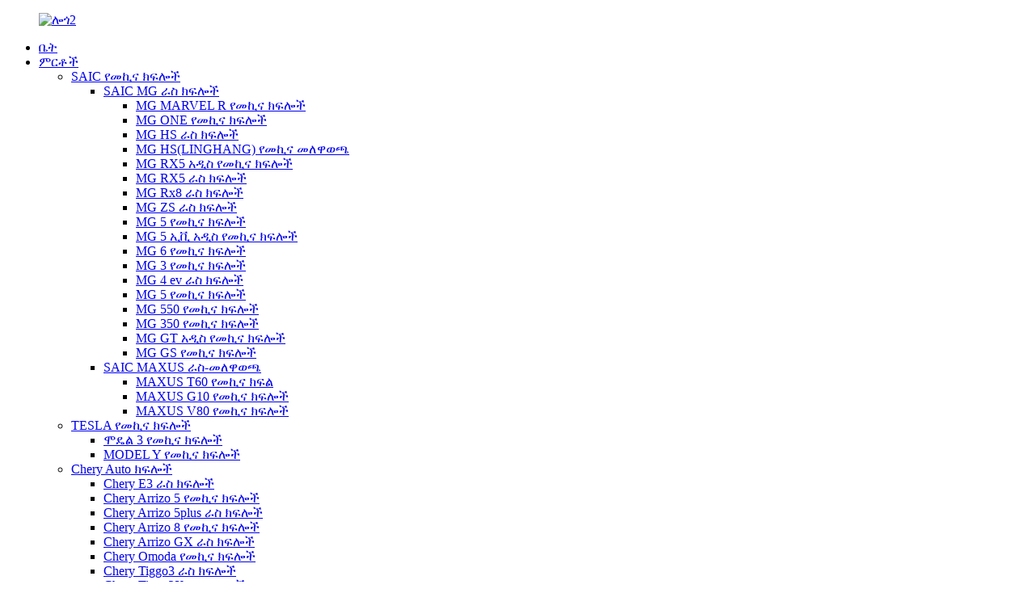

--- FILE ---
content_type: text/html
request_url: http://am.saicmgautoparts.com/news/2021-spring-festival-annual-meeting/
body_size: 16081
content:
<!DOCTYPE html> <html dir="ltr" lang="am"> <head> <meta charset="UTF-8"/> <script type="text/javascript" src="//cdn.globalso.com/cookie_consent_banner.js"></script> <meta http-equiv="Content-Type" content="text/html; charset=UTF-8" />  <!-- Global site tag (gtag.js) - Google Analytics --> <script async src="https://www.googletagmanager.com/gtag/js?id=UA-226345971-47"></script> <script>
  window.dataLayer = window.dataLayer || [];
  function gtag(){dataLayer.push(arguments);}
  gtag('js', new Date());

  gtag('config', 'UA-226345971-47');
</script>  <title>ዜና - የ2021 የስፕሪንግ ፌስቲቫል አመታዊ ስብሰባ</title> <meta property="fb:app_id" content="966242223397117" /> <meta name="viewport" content="width=device-width,initial-scale=1,minimum-scale=1,maximum-scale=1,user-scalable=no"> <link rel="apple-touch-icon-precomposed" href=""> <meta name="format-detection" content="telephone=no"> <meta name="apple-mobile-web-app-capable" content="yes"> <meta name="apple-mobile-web-app-status-bar-style" content="black"> <meta property="og:url" content="https://www.saicmgautoparts.com/news/2021-spring-festival-annual-meeting/"/> <meta property="og:title" content="News - 2021 Spring Festival Annual Meeting" /> <meta property="og:description" content=" 		-Turn things around, merge and change 	 				 				 				 Leader&#8217;s message: The beginning of the New Year is another good start. Zhuo Meng Company &amp; Rongming Company jointly organized the 2021 Spring Festival Annual Meeting with the theme of &#8220;turning things around and integrating ..."/> <meta property="og:type" content="product"/> <meta property="og:site_name" content="https://www.saicmgautoparts.com/"/> <link href="//cdn.globalso.com/saicmgautoparts/style/global/style.css" rel="stylesheet" onload="this.onload=null;this.rel='stylesheet'"> <link href="//cdn.globalso.com/saicmgautoparts/style/public/public.css" rel="stylesheet" onload="this.onload=null;this.rel='stylesheet'"> <script src="https://cdn.globalso.com/lite-yt-embed.js"></script> <link href="https://cdn.globalso.com/lite-yt-embed.css" rel="stylesheet" onload="this.onload=null;this.rel='stylesheet'"> <link rel="shortcut icon" href="https://cdn.globalso.com/saicmgautoparts/logo2.ico" /> <meta name="author" content="gd-admin"/> <meta name="description" itemprop="description" content="- ነገሮችን አዙር፣ አዋህድ እና የመሪውን መልእክት ቀይር፡ የአዲስ ዓመት መጀመሪያ ሌላው ጥሩ ጅምር ነው። Zhuo Meng ኩባንያ &" />   <link href="//cdn.globalso.com/hide_search.css" rel="stylesheet"/><link href="//www.saicmgautoparts.com/style/am.html.css" rel="stylesheet"/><link rel="alternate" hreflang="am" href="http://am.saicmgautoparts.com/" /><link rel="canonical" hreflang="am" href="http://am.saicmgautoparts.com/" /></head> <body>   <div class="container">     <!-- web_head start -->     <header class="web_head index_web_head">       <div class="head_layer">         <div class="layout">          <figure class="logo"> <a href="/">			<img src="https://cdn.globalso.com/saicmgautoparts/logo21.png" alt="ሎጎ2"> 				</a></figure>           <nav class="nav_wrap">             <ul class="head_nav">              <li><a href="/">ቤት</a></li> <li><a href="/products/">ምርቶች</a> <ul class="sub-menu"> 	<li><a href="/saic-auto-parts/">SAIC የመኪና ክፍሎች</a> 	<ul class="sub-menu"> 		<li><a href="/saic-mg-auto-parts/">SAIC MG ራስ ክፍሎች</a> 		<ul class="sub-menu"> 			<li><a href="/mg-marvel-r-auto-parts/">MG MARVEL R የመኪና ክፍሎች</a></li> 			<li><a href="/mg-one-auto-parts/">MG ONE የመኪና ክፍሎች</a></li> 			<li><a href="/mg-hs-auto-parts/">MG HS ራስ ክፍሎች</a></li> 			<li><a href="/mg-hslinghang-auto-parts/">MG HS(LINGHANG) የመኪና መለዋወጫ</a></li> 			<li><a href="/rx5-new-auto-parts/">MG RX5 አዲስ የመኪና ክፍሎች</a></li> 			<li><a href="/mg-rx5-auto-parts/">MG RX5 ራስ ክፍሎች</a></li> 			<li><a href="/mg-rx8-auto-parts-saic-mg-auto-parts/">MG Rx8 ራስ ክፍሎች</a></li> 			<li><a href="/mg-zs-auto-parts/">MG ZS ራስ ክፍሎች</a></li> 			<li><a href="/mg-5auto-parts/">MG 5 የመኪና ክፍሎች</a></li> 			<li><a href="/mg-5-ev-new-auto-parts/">MG 5 ኢቪ አዲስ የመኪና ክፍሎች</a></li> 			<li><a href="/mg-6-auto-parts/">MG 6 የመኪና ክፍሎች</a></li> 			<li><a href="/mg-3-auto-parts/">MG 3 የመኪና ክፍሎች</a></li> 			<li><a href="/saic-mg-4-ev-auto-parts/">MG 4 ev ራስ ክፍሎች</a></li> 			<li><a href="/mg-5auto-parts/">MG 5 የመኪና ክፍሎች</a></li> 			<li><a href="/mg-550-auto-parts/">MG 550 የመኪና ክፍሎች</a></li> 			<li><a href="/mg-350-auto-parts/">MG 350 የመኪና ክፍሎች</a></li> 			<li><a href="/mg-gt-new-auto-parts/">MG GT አዲስ የመኪና ክፍሎች</a></li> 			<li><a href="/mg-gs-auto-parts/">MG GS የመኪና ክፍሎች</a></li> 		</ul> </li> 		<li><a href="/saic-maxus-auto-parts/">SAIC MAXUS ራስ-መለዋወጫ</a> 		<ul class="sub-menu"> 			<li><a href="/maxus-t60-auto-part/">MAXUS T60 የመኪና ክፍል</a></li> 			<li><a href="/maxus-g10-auto-parts/">MAXUS G10 የመኪና ክፍሎች</a></li> 			<li><a href="/maxus-v80-auto-parts/">MAXUS V80 የመኪና ክፍሎች</a></li> 		</ul> </li> 	</ul> </li> 	<li><a href="/saic-tesla-auto-parts/">TESLA የመኪና ክፍሎች</a> 	<ul class="sub-menu"> 		<li><a href="/saic-tesla-auto-parts-model-3/">ሞዴል 3 የመኪና ክፍሎች</a></li> 		<li><a href="/saic-tesla-auto-parts-model-y/">MODEL Y የመኪና ክፍሎች</a></li> 	</ul> </li> 	<li><a href="/chery-auto-parts/">Chery Auto ክፍሎች</a> 	<ul class="sub-menu"> 		<li><a href="/chery-e3-auto-parts/">Chery E3 ራስ ክፍሎች</a></li> 		<li><a href="/chery-arrizo-5-auto-parts/">Chery Arrizo 5 የመኪና ክፍሎች</a></li> 		<li><a href="/chery-arrizo-5plus-auto-parts/">Chery Arrizo 5plus ራስ ክፍሎች</a></li> 		<li><a href="/chery-arrizo-8-auto-parts/">Chery Arrizo 8 የመኪና ክፍሎች</a></li> 		<li><a href="/chery-arrizo-gx-auto-parts/">Chery Arrizo GX ራስ ክፍሎች</a></li> 		<li><a href="/chery-omoda-auto-parts/">Chery Omoda የመኪና ክፍሎች</a></li> 		<li><a href="/chery-tiggo3-auto-parts/">Chery Tiggo3 ራስ ክፍሎች</a></li> 		<li><a href="/chery-tiggo3x-auto-parts/">Chery Tiggo3X ራስ ክፍሎች</a></li> 		<li><a href="/chery-tiggo3plus-auto-parts/">Chery Tiggo3plus ራስ ክፍሎች</a></li> 		<li><a href="/chery-tiggo5-auto-parts/">Chery Tiggo5 ራስ ክፍሎች</a></li> 		<li><a href="/chery-tiggo5x-auto-parts/">Chery Tiggo5X ራስ ክፍሎች</a></li> 		<li><a href="/chery-tiggo7-auto-parts/">Chery Tiggo7 ራስ ክፍሎች</a></li> 		<li><a href="/chery-tiggo7pro-auto-parts/">Chery Tiggo7pro ራስ ክፍሎች</a></li> 		<li><a href="/chery-tiggo7plus-auto-parts/">Chery Tiggo7plus ራስ ክፍሎች</a></li> 		<li><a href="/chery-tiggo8-auto-parts-chery-auto-parts/">Chery Tiggo8 ራስ ክፍሎች</a></li> 		<li><a href="/chery-tiggo8pro-auto-parts/">Chery Tiggo8pro ራስ ክፍሎች</a></li> 		<li><a href="/chery-tiggo8plus-auto-parts/">Chery Tiggo8plus ራስ ክፍሎች</a></li> 		<li><a href="/chery-arrizo-ex-auto-parts/">Chery Arrizo EX ራስ ክፍሎች</a></li> 	</ul> </li> 	<li><a href="/jetour-auto-parts-products/">Jetour የመኪና ክፍሎች</a> 	<ul class="sub-menu"> 		<li><a href="/jetour-x70-auto-parts/">Jetour X70 ራስ ክፍሎች</a></li> 		<li><a href="/jetour-x90plus-auto-parts/">Jetour X90plus ራስ ክፍሎች</a></li> 		<li><a href="/jetour-x90-auto-parts/">Jetour X90 ራስ ክፍሎች</a></li> 		<li><a href="/jetour-x95-auto-parts/">Jetour X95 ራስ ክፍሎች</a></li> 		<li><a href="/jetour-dasheng-auto-parts/">Jetour Dasheng Auto ክፍሎች</a></li> 		<li><a href="/jetour-traveler-auto-parts/">Jetour ተጓዥ የመኪና ክፍሎች</a></li> 	</ul> </li> </ul> </li> <li><a href="/news/">ዜና</a></li> <li><a href="/faqs/">የሚጠየቁ ጥያቄዎች</a></li> <li><a href="/about-us/">ስለ እኛ</a> <ul class="sub-menu"> 	<li><a href="/factory-tour/">የፋብሪካ ጉብኝት</a></li> 	<li><a href="/certificate/">የምስክር ወረቀት</a></li> </ul> </li> <li><a href="/contact-us/">ያግኙን</a></li>             </ul>           </nav>            <div class="head_right">             <div class="head-search">               <form action="/search.php" method="get">                 <input class="search-ipt" name="s" placeholder="" /> 				<input type="hidden" name="cat" value="490"/>                 <button class="search-btn" type="submit"></button>                 <span id="btn-search"></span>               </form>             </div>             <span id="btn-search" class="btn--search"></span>              <div class="change-language ensemble">   <div class="change-language-info">     <div class="change-language-title medium-title">        <div class="language-flag language-flag-en"><a href="https://www.saicmgautoparts.com/"><b class="country-flag"></b><span>English</span> </a></div>        <b class="language-icon"></b>      </div> 	<div class="change-language-cont sub-content">         <div class="empty"></div>     </div>   </div> </div> <!--theme260-->            </div>         </div>       </div>     </header>     <!--// web_head end --> <section class="sys_sub_head">       <!-- swiper -->       <div class="head_bn_slider">         <ul class="head_bn_items swiper-wrapper">           <li class="head_bn_item swiper-slide"><img src="//cdn.globalso.com/saicmgautoparts/style/global/img/demo/head_banner_01.jpg" alt="የጭንቅላት_ባነር"></li>           <li class="head_bn_item swiper-slide"><img src="//cdn.globalso.com/saicmgautoparts/style/global/img/demo/head_banner_01.jpg" alt="የጭንቅላት_ባነር"></li>         </ul>       </div>       <div class="swiper-control">           <div class="swiper-pagination"></div>       </div>     </section> <div class="path_bar">   <div class="layout">     <ul>      <li> <a itemprop="breadcrumb" href="/">ቤት</a></li><li> <a itemprop="breadcrumb" href="/news/">ዜና</a> </li><li> <a href="#">የ2021 የስፕሪንግ ፌስቲቫል አመታዊ ስብሰባ</a></li>     </ul>   </div> </div>    <section class="web_main page_main">   <div class="layout">      <section class="main">     <div class="new_title">     <h1>የ2021 የስፕሪንግ ፌስቲቫል አመታዊ ስብሰባ</h1>      </div>       <article class="entry blog-article">                 <div class="fl-builder-content fl-builder-content-1300 fl-builder-content-primary fl-builder-global-templates-locked" data-post-id="1300"><div class="fl-row fl-row-full-width fl-row-bg-none fl-node-61c06c506a537" data-node="61c06c506a537"> 	<div class="fl-row-content-wrap"> 				<div class="fl-row-content fl-row-full-width fl-node-content"> 		 <div class="fl-col-group fl-node-61c06c506b425" data-node="61c06c506b425"> 			<div class="fl-col fl-node-61c06c506b56f" data-node="61c06c506b56f" style="width: 100%;"> 	<div class="fl-col-content fl-node-content"> 	<div class="fl-module fl-module-heading fl-node-61c06c6d2aa06" data-node="61c06c6d2aa06" data-animation-delay="0.0"> 	<div class="fl-module-content fl-node-content"> 		<h3 class="fl-heading"> 		<span class="fl-heading-text">- ነገሮችን ይቀይሩ, ይዋሃዱ እና ይቀይሩ</span> 	</h3>	</div> </div>	</div> </div>	</div>  <div class="fl-col-group fl-node-61c06c8cb758c" data-node="61c06c8cb758c"> 			<div class="fl-col fl-node-61c06d054b8b6 fl-col-small" data-node="61c06d054b8b6" style="width: 20.79%;"> 	<div class="fl-col-content fl-node-content"> 	<div class="fl-module fl-module-photo fl-node-61c06c8cb7490" data-node="61c06c8cb7490" data-animation-delay="0.0"> 	<div class="fl-module-content fl-node-content"> 		<div class="fl-photo fl-photo-align-center" itemscope itemtype="http://schema.org/ImageObject"> 	<div class="fl-photo-content fl-photo-img-jpg"> 				<a href="//www.saicmgautoparts.com/uploads/new11.jpg" target="_self" itemprop="url"> 				<img class="fl-photo-img wp-image-1348 size-thumbnail" src="//www.saicmgautoparts.com/uploads/new11-300x200.jpg" alt="አዲስ1" itemprop="image"  /> 				</a> 		     			</div> 	</div>	</div> </div>	</div> </div>			<div class="fl-col fl-node-61c06ce591011" data-node="61c06ce591011" style="width: 79.21%;"> 	<div class="fl-col-content fl-node-content"> 	<div class="fl-module fl-module-rich-text fl-node-61c06cd3bd9e6" data-node="61c06cd3bd9e6" data-animation-delay="0.0"> 	<div class="fl-module-content fl-node-content"> 		<div class="fl-rich-text"> 	<p><span style="font-size: medium; color: #000000;">የመሪው መልእክት፡ የአዲሱ ዓመት መጀመሪያ ሌላው መልካም ጅምር ነው። ዡኦ ሜንግ ኩባንያ እና ሮንግሚንግ ኩባንያ የ2021 የፀደይ ፌስቲቫል አመታዊ ስብሰባን በጋራ ያዘጋጁት “ነገሮችን መለወጥ እና ለውጥ ማምጣት” በሚል መሪ ሃሳብ ሲሆን በ2020 የዕድገት ዓመታት የዙኦ ሜንግ ኩባንያ እና ሮንግሚንግ ኩባንያ ልምድ ላይ እንዲሳተፉ ከሻንጋይ የመጡ እንግዶችን እና ጓደኞችን እና ዘመዶችን ጋብዘዋል።</span></p> <p><span style="font-size: medium; color: #000000;">አሁንም ቢሆን "ትብብር፣ ታማኝነት፣ አገልግሎት፣ ግልጽነት እና የቡድን ስራ" የሚለውን የድርጅት ፍልስፍና እንከተላለን። ዋናውን አላማችንን አንረሳውም, የአሁኑን እንገመግማለን, የወደፊቱን እቅድ አውጥተን በጥሩ ሁኔታ እንለማመዳለን.</span></p> </div>	</div> </div>	</div> </div>	</div>  <div class="fl-col-group fl-node-61c06cd3bdaeb" data-node="61c06cd3bdaeb"> 			<div class="fl-col fl-node-61c06d15439d3 fl-col-has-cols" data-node="61c06d15439d3" style="width: 58.79%;"> 	<div class="fl-col-content fl-node-content"> 	 <div class="fl-col-group fl-node-61c06d6dbc2de fl-col-group-nested" data-node="61c06d6dbc2de"> 			<div class="fl-col fl-node-61c06d6dbc4db fl-col-small" data-node="61c06d6dbc4db" style="width: 50%;"> 	<div class="fl-col-content fl-node-content"> 	<div class="fl-module fl-module-photo fl-node-61c06d1319917" data-node="61c06d1319917" data-animation-delay="0.0"> 	<div class="fl-module-content fl-node-content"> 		<div class="fl-photo fl-photo-align-center" itemscope itemtype="http://schema.org/ImageObject"> 	<div class="fl-photo-content fl-photo-img-jpg"> 				<img class="fl-photo-img wp-image-1302" src="//www.saicmgautoparts.com/uploads/new1-2.jpg" alt="አዲስ1-2" itemprop="image"  /> 		     			</div> 	</div>	</div> </div>	</div> </div>			<div class="fl-col fl-node-61c06d6dbc51e fl-col-small" data-node="61c06d6dbc51e" style="width: 50%;"> 	<div class="fl-col-content fl-node-content"> 	<div class="fl-module fl-module-photo fl-node-61c06ca54f3fd" data-node="61c06ca54f3fd" data-animation-delay="0.0"> 	<div class="fl-module-content fl-node-content"> 		<div class="fl-photo fl-photo-align-center" itemscope itemtype="http://schema.org/ImageObject"> 	<div class="fl-photo-content fl-photo-img-jpg"> 				<img class="fl-photo-img wp-image-1314" src="//www.saicmgautoparts.com/uploads/new1.jpg" alt="አዲስ1" itemprop="image"  /> 		     			</div> 	</div>	</div> </div>	</div> </div>	</div> 	</div> </div>			<div class="fl-col fl-node-61c06d39e227f fl-col-small fl-col-has-cols" data-node="61c06d39e227f" style="width: 41.21%;"> 	<div class="fl-col-content fl-node-content"> 	 <div class="fl-col-group fl-node-61c06d49173c4 fl-col-group-nested" data-node="61c06d49173c4"> 			<div class="fl-col fl-node-61c06d49175d3" data-node="61c06d49175d3" style="width: 100%;"> 	<div class="fl-col-content fl-node-content"> 	<div class="fl-module fl-module-photo fl-node-61c06d34f185e" data-node="61c06d34f185e" data-animation-delay="0.0"> 	<div class="fl-module-content fl-node-content"> 		<div class="fl-photo fl-photo-align-center" itemscope itemtype="http://schema.org/ImageObject"> 	<div class="fl-photo-content fl-photo-img-jpg"> 				<img class="fl-photo-img wp-image-1351 size-full" src="//www.saicmgautoparts.com/uploads/new1-31.jpg" alt="አዲስ1-3" itemprop="image"  /> 		     			</div> 	</div>	</div> </div>	</div> </div>	</div> 	</div> </div>	</div>  <div class="fl-col-group fl-node-61c06d8d77a75" data-node="61c06d8d77a75"> 			<div class="fl-col fl-node-61c06db37c886 fl-col-small" data-node="61c06db37c886" style="width: 24.07%;"> 	<div class="fl-col-content fl-node-content"> 	<div class="fl-module fl-module-photo fl-node-61c06d370aaa7" data-node="61c06d370aaa7" data-animation-delay="0.0"> 	<div class="fl-module-content fl-node-content"> 		<div class="fl-photo fl-photo-align-center" itemscope itemtype="http://schema.org/ImageObject"> 	<div class="fl-photo-content fl-photo-img-jpg"> 				<a href="//www.saicmgautoparts.com/uploads/new1-21.jpg" target="_self" itemprop="url"> 				<img class="fl-photo-img wp-image-1350 size-full" src="//www.saicmgautoparts.com/uploads/new1-21.jpg" alt="አዲስ1-2" itemprop="image"  /> 				</a> 		     			</div> 	</div>	</div> </div>	</div> </div>			<div class="fl-col fl-node-61c06d8d77c67" data-node="61c06d8d77c67" style="width: 75.93%;"> 	<div class="fl-col-content fl-node-content"> 	<div class="fl-module fl-module-rich-text fl-node-61c06d8a52c40" data-node="61c06d8a52c40" data-animation-delay="0.0"> 	<div class="fl-module-content fl-node-content"> 		<div class="fl-rich-text"> 	<p><span style="font-size: medium; color: #000000;">የላቀ ሰራተኛ አሸናፊ</span></p> <p><span style="font-size: medium; color: #000000;">በዙኦሜንግ ትልቅ ቤተሰብ ውስጥ፣ ከራስ ወዳድነት ነፃ የሆኑ የተግባር ባልደረቦች፣ በጸጥታ የሚሰሩ የማሸጊያ ባለሙያዎች፣ የፈጠራ የሽያጭ ችሎታዎች እና ህሊናዊ እርቅ ፈር ቀዳጆች አሉ። ንግግራቸው የላቸውም፣ ምንም ትልቅ ስኬት የላቸውም፣ ግን ተግባራቸውን ተጠቅመው የባለቤትነት መንፈስ ምን እንደሆነ ይነግሩናል፤ እንደ ተራ ሽክርክሪት ለማንፀባረቅ ምሳሌዎችን ይጠቀማሉ; በትጋት ይሠራሉ፣ በትጋት ይሠራሉ፣ ትርፎች እና ኪሳራዎች ምንም ቢሆኑም፣ እና በተጨባጭ ድርጊቶች አረጋግጠዋል። ወርቅ በየቦታው የሚያበራው እውነት።</span></p> <p><span style="font-size: medium; color: #000000;">በእነሱ ምክንያት ዡኦ ሜንግ ወደ ትልቅ ገበያ ይሄዳል።</span></p> </div>	</div> </div>	</div> </div>	</div>  <div class="fl-col-group fl-node-61c06f246f730 fl-col-group-equal-height fl-col-group-align-center" data-node="61c06f246f730"> 			<div class="fl-col fl-node-61c06f2827714" data-node="61c06f2827714" style="width: 75.78%;"> 	<div class="fl-col-content fl-node-content"> 	<div class="fl-module fl-module-rich-text fl-node-61c06f25d66ed" data-node="61c06f25d66ed" data-animation-delay="0.0"> 	<div class="fl-module-content fl-node-content"> 		<div class="fl-rich-text"> 	<p><span style="color: #000000; font-size: medium;">የሽያጭ ሻምፒዮን-Wang Ruiguang</span></p> <p><span style="color: #000000; font-size: medium;">እንደተባለው ልብህ ምንም ያህል ሰፊ ቢሆን ገበያው ትልቅ ይሆናል። ከጊዜ ወደ ጊዜ እየጨመረ በሚሄደው ፉክክር ውስጥ, እሱ ወደ ችግሮች ይወጣል, ለላይኛው ጫፍ ይጣጣራል, ሰርጦችን በንቃት ይመረምራል እና የኩባንያውን ተወዳጅነት እና መልካም ስም ያሳድጋል. የሽያጭ አፈጻጸም ለሁሉም ሰራተኞች ሞዴል ሆኗል, እና ጥሩ የሽያጭ ሻምፒዮን ነው.</span></p> <p><span style="color: #000000; font-size: medium;">ሽያጮች ሁሉ በመረጃ እየተናገሩ ነው፣ ክብርም በእጅ እና በትጋት የሚገኝ፣ ደንበኞችን በሚገባ በማገልገል፣ አፈጻጸምን በመፈጸም፣ ግቦችን ማሳካት እና እራስን በመገንዘብ ብዙ ጥቅሞችን ለማምጣት እና የበለጠ እሴት ለመፍጠር ነው።</span></p> </div>	</div> </div>	</div> </div>			<div class="fl-col fl-node-61c06f246f947 fl-col-small" data-node="61c06f246f947" style="width: 24.22%;"> 	<div class="fl-col-content fl-node-content"> 	<div class="fl-module fl-module-photo fl-node-61c06db06cd13" data-node="61c06db06cd13" data-animation-delay="0.0"> 	<div class="fl-module-content fl-node-content"> 		<div class="fl-photo fl-photo-align-center" itemscope itemtype="http://schema.org/ImageObject"> 	<div class="fl-photo-content fl-photo-img-jpg"> 				<a href="//www.saicmgautoparts.com/uploads/new1-14.jpg" target="_self" itemprop="url"> 				<img class="fl-photo-img wp-image-1349 size-full" src="//www.saicmgautoparts.com/uploads/new1-14.jpg" alt="አዲስ1-1" itemprop="image"  /> 				</a> 		     			</div> 	</div>	</div> </div>	</div> </div>	</div>  <div class="fl-col-group fl-node-61c06e0a04f5f" data-node="61c06e0a04f5f"> 			<div class="fl-col fl-node-61c06e0a05176 fl-col-small" data-node="61c06e0a05176" style="width: 50%;"> 	<div class="fl-col-content fl-node-content"> 	<div class="fl-module fl-module-photo fl-node-61c06e076ffc2" data-node="61c06e076ffc2" data-animation-delay="0.0"> 	<div class="fl-module-content fl-node-content"> 		<div class="fl-photo fl-photo-align-center" itemscope itemtype="http://schema.org/ImageObject"> 	<div class="fl-photo-content fl-photo-img-jpg"> 				<img class="fl-photo-img wp-image-1353 size-full" src="//www.saicmgautoparts.com/uploads/new1-41.jpg" alt="አዲስ1-4" itemprop="image"  /> 		     			</div> 	</div>	</div> </div>	</div> </div>			<div class="fl-col fl-node-61c06e0da65bb fl-col-small" data-node="61c06e0da65bb" style="width: 50%;"> 	<div class="fl-col-content fl-node-content"> 	<div class="fl-module fl-module-photo fl-node-61c06e0b26cec" data-node="61c06e0b26cec" data-animation-delay="0.0"> 	<div class="fl-module-content fl-node-content"> 		<div class="fl-photo fl-photo-align-center" itemscope itemtype="http://schema.org/ImageObject"> 	<div class="fl-photo-content fl-photo-img-jpg"> 				<img class="fl-photo-img wp-image-1352" src="//www.saicmgautoparts.com/uploads/new1-51.jpg" alt="አዲስ1-5" itemprop="image"  /> 		     			</div> 	</div>	</div> </div>	</div> </div>	</div>  <div class="fl-col-group fl-node-61c06e4c9a090" data-node="61c06e4c9a090"> 			<div class="fl-col fl-node-61c06e4c9a2a4" data-node="61c06e4c9a2a4" style="width: 100%;"> 	<div class="fl-col-content fl-node-content"> 	<div class="fl-module fl-module-rich-text fl-node-61c06e495da53" data-node="61c06e495da53" data-animation-delay="0.0"> 	<div class="fl-module-content fl-node-content"> 		<div class="fl-rich-text"> 	<p><span style="font-size: medium; color: #000000;">የላቀ የአስተዳደር አሸናፊ</span></p> <p><span style="font-size: medium; color: #000000;">የድርጅቱ ዋና እና የድርጅቱ ወገብ ናቸው. የግንኙነት እና ያልተማከለ አስተዳደር ሚና ይጫወታሉ, እና በኩባንያው ድርጅት ውስጥ በጣም ጠቃሚ ሚና ናቸው.</span></p> <p><span style="font-size: medium; color: #000000;">አሸናፊዎቹ ከሁሉም የዙመንግ ዲፓርትመንት ዲሬክተሮች ናቸው። እያንዳንዳቸው ኃላፊነታቸውን በየራሳቸው የስራ መደቦች ያስቀምጣሉ, ስራዎቻቸውን ይወዳሉ እና ሁሉንም ስራውን በአስተማማኝ ሁኔታ እንዲያጠናቅቁ እና የተቀመጡትን ግቦች በወቅቱ እንዲያሳኩ የመምሪያውን ሰራተኞች ይመራሉ. ለኩባንያው በጣም አስፈላጊ ናቸው. ደም.</span></p> <p><span style="font-size: medium; color: #000000;">ምርጥ አማኞች</span></p> <p><span style="font-size: medium; color: #000000;">እነዚህ ሰዎች ዓመቱን ሙሉ በጽሁፋቸው ውስጥ ይቆያሉ፣ በጨለማ ውስጥ፣ ለሁላችንም የተሻለ አካባቢ ለማምጣት ብቻ። ራስን መወሰን ከመናገር ይልቅ ቀላል ነው, እና ሁሉም ተራ የሚመስሉ የህይወት ቀናት የራሳቸው ናቸው. በጠንካራ ላብ ፈሰሰ.</span></p> <p><span style="font-size: medium; color: #000000;">በእነሱ ምክንያት, ዡኦ ሜንግ የተሻለ ይሆናል.</span></p> <p><span style="font-size: medium; color: #000000;">በጣም ጥሩ ቡድን-Rmoem መለዋወጫ</span></p> <p><span style="font-size: medium; color: #000000;">ይህ ከፍተኛ መንፈስ ያለው እና ጉልበት ያለው ወጣት ቡድን ነው። ልምድ ያካበቱ፣ የላቀ ብቃትን የሚከተሉ፣ ለሥራቸው ታማኝ የሆኑ፣ ወደፊት የመሥራት ችሎታ ያላቸው፣ በጋራ ጥንካሬ ላይ በመተማመን፣ በትጋትና በላብ፣ አዲስ ለም መሬት አልምተው፣ በከፍተኛ አመራሩ የተመደቡትን የተለያዩ ሥራዎች በተሳካ ሁኔታ አጠናቀዋል። በራሳቸው ጥረት ሞዴል ምስል ፈጥረዋል እና የኩባንያውን ምስል በአስደናቂ ስራዎቻቸው እንዲያንጸባርቁ አድርገዋል. ሁሉም የ Rmoem (Shanghai) Auto Parts Co., Ltd ሰራተኞች ናቸው.</span></p> </div>	</div> </div>	</div> </div>	</div> 		</div> 	</div> </div><div class="fl-row fl-row-full-width fl-row-bg-none fl-node-61c06f632807b" data-node="61c06f632807b"> 	<div class="fl-row-content-wrap"> 				<div class="fl-row-content fl-row-full-width fl-node-content"> 		 <div class="fl-col-group fl-node-61c06f983f781" data-node="61c06f983f781"> 			<div class="fl-col fl-node-61c06fa6444c1 fl-col-small" data-node="61c06fa6444c1" style="width: 50%;"> 	<div class="fl-col-content fl-node-content"> 	<div class="fl-module fl-module-photo fl-node-61c06fa41f0f6" data-node="61c06fa41f0f6" data-animation-delay="0.0"> 	<div class="fl-module-content fl-node-content"> 		<div class="fl-photo fl-photo-align-center" itemscope itemtype="http://schema.org/ImageObject"> 	<div class="fl-photo-content fl-photo-img-jpg"> 				<img class="fl-photo-img wp-image-1359" src="//www.saicmgautoparts.com/uploads/games-1.jpg" alt="ጨዋታዎች 1" itemprop="image"  /> 		     			</div> 	</div>	</div> </div><div class="fl-module fl-module-photo fl-node-61c2d02148455" data-node="61c2d02148455" data-animation-delay="0.0"> 	<div class="fl-module-content fl-node-content"> 		<div class="fl-photo fl-photo-align-center" itemscope itemtype="http://schema.org/ImageObject"> 	<div class="fl-photo-content fl-photo-img-jpg"> 				<img class="fl-photo-img wp-image-1358" src="//www.saicmgautoparts.com/uploads/games-.jpg" alt="ጨዋታዎች" itemprop="image"  /> 		     			</div> 	</div>	</div> </div><div class="fl-module fl-module-photo fl-node-61c2d029e3046" data-node="61c2d029e3046" data-animation-delay="0.0"> 	<div class="fl-module-content fl-node-content"> 		<div class="fl-photo fl-photo-align-center" itemscope itemtype="http://schema.org/ImageObject"> 	<div class="fl-photo-content fl-photo-img-jpg"> 				<img class="fl-photo-img wp-image-1357" src="//www.saicmgautoparts.com/uploads/games-2.jpg" alt="ጨዋታዎች 2" itemprop="image"  /> 		     			</div> 	</div>	</div> </div><div class="fl-module fl-module-heading fl-node-61c06f6327e1f" data-node="61c06f6327e1f" data-animation-delay="0.0"> 	<div class="fl-module-content fl-node-content"> 		<h3 class="fl-heading"> 		<span class="fl-heading-text">ለአንድ ቡድን እርስ በርስ ጨዋታዎችን መጫወት</span> 	</h3>	</div> </div>	</div> </div>			<div class="fl-col fl-node-61c06faa7d0c9 fl-col-small" data-node="61c06faa7d0c9" style="width: 50%;"> 	<div class="fl-col-content fl-node-content"> 	<div class="fl-module fl-module-photo fl-node-61c06f983f624" data-node="61c06f983f624" data-animation-delay="0.0"> 	<div class="fl-module-content fl-node-content"> 		<div class="fl-photo fl-photo-align-center" itemscope itemtype="http://schema.org/ImageObject"> 	<div class="fl-photo-content fl-photo-img-jpg"> 				<img class="fl-photo-img wp-image-1354" src="//www.saicmgautoparts.com/uploads/Lucky-gifts3.jpg" alt="ዕድለኛ ስጦታዎች 3" itemprop="image"  /> 		     			</div> 	</div>	</div> </div><div class="fl-module fl-module-photo fl-node-61c2cf86f1083" data-node="61c2cf86f1083" data-animation-delay="0.0"> 	<div class="fl-module-content fl-node-content"> 		<div class="fl-photo fl-photo-align-center" itemscope itemtype="http://schema.org/ImageObject"> 	<div class="fl-photo-content fl-photo-img-jpg"> 				<img class="fl-photo-img wp-image-1355" src="//www.saicmgautoparts.com/uploads/Lucky-gifts1.jpg" alt="ዕድለኛ ስጦታዎች 1" itemprop="image"  /> 		     			</div> 	</div>	</div> </div><div class="fl-module fl-module-photo fl-node-61c2cf8e0b3ac" data-node="61c2cf8e0b3ac" data-animation-delay="0.0"> 	<div class="fl-module-content fl-node-content"> 		<div class="fl-photo fl-photo-align-center" itemscope itemtype="http://schema.org/ImageObject"> 	<div class="fl-photo-content fl-photo-img-jpg"> 				<img class="fl-photo-img wp-image-1356" src="//www.saicmgautoparts.com/uploads/Lucky-gifts2.jpg" alt="ዕድለኛ ስጦታዎች 2" itemprop="image"  /> 		     			</div> 	</div>	</div> </div><div class="fl-module fl-module-heading fl-node-61c06fb4e57b8" data-node="61c06fb4e57b8" data-animation-delay="0.0"> 	<div class="fl-module-content fl-node-content"> 		<h3 class="fl-heading"> 		<span class="fl-heading-text">እድለኛ ስጦታዎች</span> 	</h3>	</div> </div>	</div> </div>	</div> 		</div> 	</div> </div><div class="fl-row fl-row-full-width fl-row-bg-none fl-node-61c06fe9c0703" data-node="61c06fe9c0703"> 	<div class="fl-row-content-wrap"> 				<div class="fl-row-content fl-row-full-width fl-node-content"> 		 <div class="fl-col-group fl-node-61c06fe9c0aa5" data-node="61c06fe9c0aa5"> 			<div class="fl-col fl-node-61c06fe9c0ae4 fl-col-small fl-col-has-cols" data-node="61c06fe9c0ae4" style="width: 50%;"> 	<div class="fl-col-content fl-node-content"> 	 <div class="fl-col-group fl-node-61c2d0f866fc4 fl-col-group-nested" data-node="61c2d0f866fc4"> 			<div class="fl-col fl-node-61c2d0f8672f1 fl-col-small" data-node="61c2d0f8672f1" style="width: 50%;"> 	<div class="fl-col-content fl-node-content"> 	<div class="fl-module fl-module-photo fl-node-61c06fe9c0b5d" data-node="61c06fe9c0b5d" data-animation-delay="0.0"> 	<div class="fl-module-content fl-node-content"> 		<div class="fl-photo fl-photo-align-center" itemscope itemtype="http://schema.org/ImageObject"> 	<div class="fl-photo-content fl-photo-img-jpg"> 				<img class="fl-photo-img wp-image-1361" src="//www.saicmgautoparts.com/uploads/new21.jpg" alt="አዲስ21" itemprop="image"  /> 		     			</div> 	</div>	</div> </div>	</div> </div>			<div class="fl-col fl-node-61c2d0f867334 fl-col-small" data-node="61c2d0f867334" style="width: 50%;"> 	<div class="fl-col-content fl-node-content"> 	<div class="fl-module fl-module-photo fl-node-61c2d0f1445d9" data-node="61c2d0f1445d9" data-animation-delay="0.0"> 	<div class="fl-module-content fl-node-content"> 		<div class="fl-photo fl-photo-align-center" itemscope itemtype="http://schema.org/ImageObject"> 	<div class="fl-photo-content fl-photo-img-jpg"> 				<img class="fl-photo-img wp-image-1361" src="//www.saicmgautoparts.com/uploads/new21.jpg" alt="አዲስ21" itemprop="image"  /> 		     			</div> 	</div>	</div> </div>	</div> </div>	</div> <div class="fl-module fl-module-heading fl-node-61c06fe9c0b21" data-node="61c06fe9c0b21" data-animation-delay="0.0"> 	<div class="fl-module-content fl-node-content"> 		<h3 class="fl-heading"> 		<span class="fl-heading-text">የማን ልደት በጃን</span> 	</h3>	</div> </div>	</div> </div>			<div class="fl-col fl-node-61c06fe9c0b9a fl-col-small fl-col-has-cols" data-node="61c06fe9c0b9a" style="width: 50%;"> 	<div class="fl-col-content fl-node-content"> 	 <div class="fl-col-group fl-node-61c2d10464673 fl-col-group-nested" data-node="61c2d10464673"> 			<div class="fl-col fl-node-61c2d10464966 fl-col-small" data-node="61c2d10464966" style="width: 50%;"> 	<div class="fl-col-content fl-node-content"> 	<div class="fl-module fl-module-photo fl-node-61c06fe9c0c14" data-node="61c06fe9c0c14" data-animation-delay="0.0"> 	<div class="fl-module-content fl-node-content"> 		<div class="fl-photo fl-photo-align-center" itemscope itemtype="http://schema.org/ImageObject"> 	<div class="fl-photo-content fl-photo-img-jpg"> 				<img class="fl-photo-img wp-image-1363" src="//www.saicmgautoparts.com/uploads/new23.jpg" alt="አዲስ23" itemprop="image"  /> 		     			</div> 	</div>	</div> </div>	</div> </div>			<div class="fl-col fl-node-61c2d104649a8 fl-col-small" data-node="61c2d104649a8" style="width: 50%;"> 	<div class="fl-col-content fl-node-content"> 	<div class="fl-module fl-module-photo fl-node-61c2d138b6c12" data-node="61c2d138b6c12" data-animation-delay="0.0"> 	<div class="fl-module-content fl-node-content"> 		<div class="fl-photo fl-photo-align-center" itemscope itemtype="http://schema.org/ImageObject"> 	<div class="fl-photo-content fl-photo-img-jpg"> 				<img class="fl-photo-img wp-image-1362" src="//www.saicmgautoparts.com/uploads/new24.jpg" alt="አዲስ24" itemprop="image"  /> 		     			</div> 	</div>	</div> </div>	</div> </div>	</div> <div class="fl-module fl-module-heading fl-node-61c06fe9c0bd7" data-node="61c06fe9c0bd7" data-animation-delay="0.0"> 	<div class="fl-module-content fl-node-content"> 		<h3 class="fl-heading"> 		<span class="fl-heading-text">መልካም ጊዜ</span> 	</h3>	</div> </div>	</div> </div>	</div> 		</div> 	</div> </div><div class="fl-row fl-row-full-width fl-row-bg-none fl-node-61c2d1be11dce" data-node="61c2d1be11dce"> 	<div class="fl-row-content-wrap"> 				<div class="fl-row-content fl-row-full-width fl-node-content"> 		 <div class="fl-col-group fl-node-61c2d1be175c4" data-node="61c2d1be175c4"> 			<div class="fl-col fl-node-61c2d1be177ce fl-col-small" data-node="61c2d1be177ce" style="width: 26.6%;"> 	<div class="fl-col-content fl-node-content"> 	<div class="fl-module fl-module-photo fl-node-61c2d1d17631a" data-node="61c2d1d17631a" data-animation-delay="0.0"> 	<div class="fl-module-content fl-node-content"> 		<div class="fl-photo fl-photo-align-center" itemscope itemtype="http://schema.org/ImageObject"> 	<div class="fl-photo-content fl-photo-img-jpg"> 				<img class="fl-photo-img wp-image-1367" src="//www.saicmgautoparts.com/uploads/new29.jpg" alt="አዲስ29" itemprop="image"  /> 		     			</div> 	</div>	</div> </div>	</div> </div>			<div class="fl-col fl-node-61c2d1be17812 fl-col-small fl-col-has-cols" data-node="61c2d1be17812" style="width: 46.8%;"> 	<div class="fl-col-content fl-node-content"> 	 <div class="fl-col-group fl-node-61c2d1c220374 fl-col-group-nested" data-node="61c2d1c220374"> 			<div class="fl-col fl-node-61c2d1c2205ee fl-col-small" data-node="61c2d1c2205ee" style="width: 33.33%;"> 	<div class="fl-col-content fl-node-content"> 	<div class="fl-module fl-module-photo fl-node-61c2d24b9996a" data-node="61c2d24b9996a" data-animation-delay="0.0"> 	<div class="fl-module-content fl-node-content"> 		<div class="fl-photo fl-photo-align-center" itemscope itemtype="http://schema.org/ImageObject"> 	<div class="fl-photo-content fl-photo-img-jpg"> 				<img class="fl-photo-img wp-image-1366" src="//www.saicmgautoparts.com/uploads/new28.jpg" alt="አዲስ28" itemprop="image"  /> 		     			</div> 	</div>	</div> </div>	</div> </div>			<div class="fl-col fl-node-61c2d1c220632 fl-col-small" data-node="61c2d1c220632" style="width: 33.33%;"> 	<div class="fl-col-content fl-node-content"> 	<div class="fl-module fl-module-photo fl-node-61c2d256be711" data-node="61c2d256be711" data-animation-delay="0.0"> 	<div class="fl-module-content fl-node-content"> 		<div class="fl-photo fl-photo-align-center" itemscope itemtype="http://schema.org/ImageObject"> 	<div class="fl-photo-content fl-photo-img-jpg"> 				<img class="fl-photo-img wp-image-1364" src="//www.saicmgautoparts.com/uploads/new26.jpg" alt="አዲስ26" itemprop="image"  /> 		     			</div> 	</div>	</div> </div>	</div> </div>			<div class="fl-col fl-node-61c2d1c220671 fl-col-small" data-node="61c2d1c220671" style="width: 33.33%;"> 	<div class="fl-col-content fl-node-content"> 	<div class="fl-module fl-module-photo fl-node-61c2d25ac45a8" data-node="61c2d25ac45a8" data-animation-delay="0.0"> 	<div class="fl-module-content fl-node-content"> 		<div class="fl-photo fl-photo-align-center" itemscope itemtype="http://schema.org/ImageObject"> 	<div class="fl-photo-content fl-photo-img-jpg"> 				<img class="fl-photo-img wp-image-1365" src="//www.saicmgautoparts.com/uploads/new27.jpg" alt="አዲስ27" itemprop="image"  /> 		     			</div> 	</div>	</div> </div>	</div> </div>	</div> 	</div> </div>			<div class="fl-col fl-node-61c2d1be17854 fl-col-small" data-node="61c2d1be17854" style="width: 26.6%;"> 	<div class="fl-col-content fl-node-content"> 	<div class="fl-module fl-module-photo fl-node-61c2d243564c3" data-node="61c2d243564c3" data-animation-delay="0.0"> 	<div class="fl-module-content fl-node-content"> 		<div class="fl-photo fl-photo-align-center" itemscope itemtype="http://schema.org/ImageObject"> 	<div class="fl-photo-content fl-photo-img-jpg"> 				<img class="fl-photo-img wp-image-1368" src="//www.saicmgautoparts.com/uploads/new30.jpg" alt="አዲስ30" itemprop="image"  /> 		     			</div> 	</div>	</div> </div>	</div> </div>	</div> 		</div> 	</div> </div></div>                <div class="clear"></div>         <hr>የልጥፍ ሰዓት፡- ዲሴምበር-20-2021<div class="addthis_sharing_toolbox"></div>                   <div class="clear"></div>       </article>     </section>   </div> </section>     <!-- web_footer start -->     <footer class="web_footer">       <section class="foot_service">         <div class="layout">           <section class="company_subscribe">             <h2 class="subscribe_title">ስለ ምርቶቻችን ወይም የዋጋ ዝርዝር ጥያቄዎች እባክዎን ኢሜልዎን ለእኛ ይተዉልን እና በ24 ሰዓታት ውስጥ እንገናኛለን።</h2>             <div class="learn_more">               <a class="button" href="javascript:">አሁን ይጠይቁ</a>             </div>           </section>     <!--      <address class="foot_contact_list">-->     <!--        <ul>-->     <!--          <li class="contact_item">-->     <!--            <i class="contact_ico contact_ico_local con_ico_peo"></i>--> 				<!---->     <!--            <div class="contact_txt">-->     <!--              <span class="item_label">General manager: </span><span class="item_val">William Gao</span>-->     <!--            </div>--> 				<!---->     <!--          </li>-->     <!--          <li class="contact_item">-->     <!--            <i class="contact_ico contact_ico_phone"></i>--> 				<!---->     <!--            <div class="contact_txt">-->     <!--            <span class="item_label">Phone/Wechat: </span><a class="tel_link" href="tel:+86 13671668443"><span class="item_val">+86 13671668443</span></a>-->     <!--            </div>--> 				<!---->     <!--          </li>-->     <!--          <li class="contact_item">-->     <!--            <i class="contact_ico contact_ico_email"></i>--> 				<!---->     <!--            <div class="contact_txt">-->     <!--              <span class="item_label">E-mail: </span><a href="javascript:" class="add_email12"><span class="item_val">76997208@qq.com</span></a>-->     <!--            </div>-->     <!--             -->     <!--          </li>-->     <!--        </ul>-->     <!--      </address>-->     <!--      <address class="foot_contact_list">-->     <!--        <ul>-->     <!--          <li class="contact_item">-->     <!--            <i class="contact_ico contact_ico_local con_ico_peo"></i>--> 				<!---->     <!--            <div class="contact_txt">-->     <!--              <span class="item_label">Sales manager: </span><span class="item_val">Sweety Heng</span>-->     <!--            </div>--> 				<!---->     <!--          </li>--> 			       <!--          <li class="contact_item">-->     <!--            <i class="contact_ico contact_ico_phone"></i>--> 				<!---->     <!--            <div class="contact_txt">-->     <!--            <span class="item_label">Phone/Wechat: </span><a class="tel_link" href="tel:+86 18116069757"><span class="item_val">+86 18116069757</span></a>-->     <!--            </div>--> 				<!---->     <!--          </li>-->     <!--          <li class="contact_item">-->     <!--            <i class="contact_ico contact_ico_email"></i>--> 				<!---->     <!--            <div class="contact_txt">-->     <!--              <span class="item_label">E-mail: </span><a href="javascript:" class="add_email12"><span class="item_val">sweety@saicmgautoparts.com</span></a>-->     <!--            </div>-->     <!--             -->     <!--          </li>-->     <!--        </ul>-->     <!--      </address>-->           <address class="foot_contact_list">             <ul>               <li class="contact_item">                 <i class="contact_ico contact_ico_local con_ico_peo"></i> 				                 <div class="contact_txt">                   <span class="item_label">ዋና ሥራ አስኪያጅ፡-</span><span class="item_val">ዊልያም ጋኦ</span>                 </div> 			               </li> 			                 <li class="contact_item">                 <i class="contact_ico contact_ico_phone"></i> 			                 <div class="contact_txt">                 <span class="item_label">ስልክ/ዌቻት፡</span><a class="tel_link" href="tel:13671668443"><span class="item_val">+86 13671668443</span></a>                 </div> 			 <!--<div class="contact_txt">-->     <!--            <span class="item_label">Phone/Wechat: </span><a class="tel_link" href="tel:8617702179051"><span class="item_val">+86 17702179051</span></a>-->     <!--            </div>-->               </li>                                                          <li class="contact_item">                 <i class="contact_ico contact_ico_email"></i> 			                 <div class="contact_txt">                   <span class="item_label">ኢሜል፡-</span><a href="javascript:" class="add_email12"><span class="item_val">76997208@QQ.COM</span></a>                 </div>                 <!--  <div class="contact_txt">-->                 <!--  <span class="item_label">E-mail: </span><a href="javascript:" class="add_email12"><span class="item_val">alyson@saicmgautoparts.com</span></a>-->                 <!--</div>-->                               </li>                           </ul>           </address>           <!--<address class="foot_contact_list">-->           <!--  <ul>-->           <!--    <li class="contact_item">-->           <!--      <i class="contact_ico contact_ico_local con_ico_peo"></i>--> 				           <!--      <div class="contact_txt">-->           <!--        <span class="item_label">Sales manager: </span><span class="item_val">Sweety Heng</span>-->           <!--      </div>--> 			           <!--    </li>--> 			             <!--    <li class="contact_item">-->           <!--      <i class="contact_ico contact_ico_phone"></i>--> 			           <!--      <div class="contact_txt">-->           <!--      <span class="item_label">Phone/Wechat: </span><a class="tel_link" href="tel:18116069757"><span class="item_val">18116069757</span></a>-->           <!--      </div>--> 			           <!--    </li>-->           <!--    <li class="contact_item">-->           <!--      <i class="contact_ico contact_ico_email"></i>--> 			           <!--      <div class="contact_txt">-->           <!--        <span class="item_label">E-mail: </span><a href="javascript:" class="add_email12"><span class="item_val">sweety@saicmgautoparts.com</span></a>-->           <!--      </div>-->                           <!--    </li>-->           <!--  </ul>-->           <!--</address>-->           <!--<address class="foot_contact_list">-->           <!--  <ul>-->           <!--    <li class="contact_item">-->           <!--      <i class="contact_ico contact_ico_local con_ico_peo"></i>--> 				           <!--      <div class="contact_txt">-->           <!--        <span class="item_label">Sales manager: </span><span class="item_val">Jennifer Lan</span>-->           <!--      </div>--> 			           <!--    </li>--> 			             <!--    <li class="contact_item">-->           <!--      <i class="contact_ico contact_ico_phone"></i>--> 			           <!--      <div class="contact_txt">-->           <!--      <span class="item_label">Phone/Wechat: </span><a class="tel_link" href="tel:19121879150"><span class="item_val">19121879150</span></a>-->           <!--      </div>--> 			           <!--    </li>-->           <!--    <li class="contact_item">-->           <!--      <i class="contact_ico contact_ico_email"></i>--> 			           <!--      <div class="contact_txt">-->           <!--        <span class="item_label">E-mail: </span><a href="javascript:" class="add_email12"><span class="item_val">jennifer@saicmgautoparts.com</span></a>-->           <!--      </div>-->                           <!--    </li>-->           <!--  </ul>-->           <!--</address>-->           <ul class="foot_sns">             		<li><a target="_blank" href="https://www.facebook.com/Cssot-Shanghai-Automobile-CoLtd-104"><img src="https://cdn.globalso.com/saicmgautoparts/sns01.png" alt="ፌስቡክ"></a></li> 			<li><a target="_blank" href="https://myaccount.google.com/?utm_source=chrome-profile-chooser"><img src="https://cdn.globalso.com/saicmgautoparts/sns06.png" alt="ጉግልፕላስ"></a></li> 			<li><a target="_blank" href="https://www.youtube.com/channel/UCtlZ2UOuHtS09v9SYKVZoAw"><img src="https://cdn.globalso.com/saicmgautoparts/sns05.png" alt="youtube"></a></li> 			<li><a target="_blank" href="https://www.tiktok.com/@cssot?"><img src="https://cdn.globalso.com/saicmgautoparts/logo-tiktok.png" alt="ትክትክ"></a></li> 			<li><a target="_blank" href="https://www.linkedin.com/search/results/all/?keywords=Zhuomeng"><img src="https://cdn.globalso.com/saicmgautoparts/linkedin.png" alt="linkin"></a></li> 	          </ul>         </div>       </section>       <section class="foot_bar">         <div class="layout">           <div class="copyright">© የቅጂ መብት - 2010-2022: ሁሉም መብቶች የተጠበቁ ናቸው.<script type="text/javascript" src="//www.globalso.site/livechat.js"></script>                 <a href="/featured/">ትኩስ ምርቶች</a> - <a href="/sitemap.xml">የጣቢያ ካርታ</a> - <a href="/">AMP ሞባይል</a> <br><a href='/maxus-auto-parts/' title='Maxus Auto Parts'>Maxus Auto ክፍሎች</a>,  <a href='/chery-auto-parts/' title='Chery Auto Parts'>Chery Auto ክፍሎች</a>,  <a href='/mg-5-parts-wholesale/' title='Mg 5 Parts Wholesale'>MG 5 ክፍሎች በጅምላ</a>,  <a href='/mg-750-auto-parts-2/' title='Mg 750 Auto Parts'>MG 750 የመኪና ክፍሎች</a>,  <a href='/maxus-g10-auto-parts-2/' title='Maxus G10 Auto Parts'>Maxus G10 አውቶማቲክ ክፍሎች</a>,  <a href='/mg-6-parts-wholesale/' title='Mg 6 Parts Wholesale'>MG 6 ክፍሎች በጅምላ</a>,         </div>         </div>       </section>     </footer>     <!--// web_footer end -->     </div>    <!--// container end --> <aside class="scrollsidebar" id="scrollsidebar">   <div class="side_content">     <div class="side_list">       <header class="hd"><img src="https://cdn.globalso.com/saicmgautoparts/title_pic1.png" alt="የመስመር ላይ Inuiry"/></header>       <div class="cont">         <li><a class="ce_email" href="mailto:76997208@qq.com">ኢሜል ላክ</a></li>         <!--<li><a class="whatsApp" target="_blank" href="https://api.whatsapp.com/send?phone=8615000373524" >Whatsapp</a></li>-->         <!--<li><a class="skype" target="_blank" href="skype:cinderella112200?chat" >Skype</a></li>-->         <li><a class="lianxi" target="_blank" href="/contact-us/" >Inquiny አድርግ</a></li>         <li> <span style="margin-left:7%;width: 25px;height: 40px;display: block;"><img src="https://cdn.globalso.com/saicmgautoparts/icons0511.png"></span><a style="margin-top: -29%" target="_blank" class="whatsapp" href="https://api.whatsapp.com/send?phone=8613671668443">WhatsApp</a></li>         <!--<li> <span style="margin-left:7%;width: 25px;height: 40px;display: block;"><img src="https://cdn.globalso.com/saicmgautoparts/icons0511.png"></span><a style="margin-top: -29%" target="_blank" class="whatsapp" href="https://api.whatsapp.com/send?phone=8619121879150">WhatsApp</a></li>-->                                       </div>                   <div class="side_title"><a  class="close_btn"><span>x</span></a></div>     </div>   </div>   <div class="show_btn"></div> </aside> <div class="inquiry-pop-bd">   <div class="inquiry-pop"> <i class="ico-close-pop" onclick="hideMsgPop();"></i>     <script type="text/javascript" src="//www.globalso.site/form.js"></script>   </div> </div>  <script type="text/javascript" src="//cdn.globalso.com/saicmgautoparts/style/global/js/jquery.min.js"></script>  <script type="text/javascript" src="//cdn.globalso.com/saicmgautoparts/style/global/js/common.js"></script> <script type="text/javascript" src="//cdn.globalso.com/saicmgautoparts/style/public/public.js"></script>   <!--[if lt IE 9]> <script src="//cdn.globalso.com/saicmgautoparts/style/global/js/html5.js"></script> <![endif]--> <script type="text/javascript">

if(typeof jQuery == 'undefined' || typeof jQuery.fn.on == 'undefined') {
	document.write('<script src="https://www.saicmgautoparts.com/wp-content/plugins/bb-plugin/js/jquery.js"><\/script>');
	document.write('<script src="https://www.saicmgautoparts.com/wp-content/plugins/bb-plugin/js/jquery.migrate.min.js"><\/script>');
}

</script><ul class="prisna-wp-translate-seo" id="prisna-translator-seo"><li class="language-flag language-flag-en"><a href="https://www.saicmgautoparts.com/news/2021-spring-festival-annual-meeting/" title="English" target="_blank"><b class="country-flag"></b><span>English</span></a></li><li class="language-flag language-flag-fr"><a href="http://fr.saicmgautoparts.com/news/2021-spring-festival-annual-meeting/" title="French" target="_blank"><b class="country-flag"></b><span>French</span></a></li><li class="language-flag language-flag-de"><a href="http://de.saicmgautoparts.com/news/2021-spring-festival-annual-meeting/" title="German" target="_blank"><b class="country-flag"></b><span>German</span></a></li><li class="language-flag language-flag-pt"><a href="http://pt.saicmgautoparts.com/news/2021-spring-festival-annual-meeting/" title="Portuguese" target="_blank"><b class="country-flag"></b><span>Portuguese</span></a></li><li class="language-flag language-flag-es"><a href="http://es.saicmgautoparts.com/news/2021-spring-festival-annual-meeting/" title="Spanish" target="_blank"><b class="country-flag"></b><span>Spanish</span></a></li><li class="language-flag language-flag-ru"><a href="http://ru.saicmgautoparts.com/news/2021-spring-festival-annual-meeting/" title="Russian" target="_blank"><b class="country-flag"></b><span>Russian</span></a></li><li class="language-flag language-flag-ja"><a href="http://ja.saicmgautoparts.com/news/2021-spring-festival-annual-meeting/" title="Japanese" target="_blank"><b class="country-flag"></b><span>Japanese</span></a></li><li class="language-flag language-flag-ko"><a href="http://ko.saicmgautoparts.com/news/2021-spring-festival-annual-meeting/" title="Korean" target="_blank"><b class="country-flag"></b><span>Korean</span></a></li><li class="language-flag language-flag-ar"><a href="http://ar.saicmgautoparts.com/news/2021-spring-festival-annual-meeting/" title="Arabic" target="_blank"><b class="country-flag"></b><span>Arabic</span></a></li><li class="language-flag language-flag-ga"><a href="http://ga.saicmgautoparts.com/news/2021-spring-festival-annual-meeting/" title="Irish" target="_blank"><b class="country-flag"></b><span>Irish</span></a></li><li class="language-flag language-flag-el"><a href="http://el.saicmgautoparts.com/news/2021-spring-festival-annual-meeting/" title="Greek" target="_blank"><b class="country-flag"></b><span>Greek</span></a></li><li class="language-flag language-flag-tr"><a href="http://tr.saicmgautoparts.com/news/2021-spring-festival-annual-meeting/" title="Turkish" target="_blank"><b class="country-flag"></b><span>Turkish</span></a></li><li class="language-flag language-flag-it"><a href="http://it.saicmgautoparts.com/news/2021-spring-festival-annual-meeting/" title="Italian" target="_blank"><b class="country-flag"></b><span>Italian</span></a></li><li class="language-flag language-flag-da"><a href="http://da.saicmgautoparts.com/news/2021-spring-festival-annual-meeting/" title="Danish" target="_blank"><b class="country-flag"></b><span>Danish</span></a></li><li class="language-flag language-flag-ro"><a href="http://ro.saicmgautoparts.com/news/2021-spring-festival-annual-meeting/" title="Romanian" target="_blank"><b class="country-flag"></b><span>Romanian</span></a></li><li class="language-flag language-flag-id"><a href="http://id.saicmgautoparts.com/news/2021-spring-festival-annual-meeting/" title="Indonesian" target="_blank"><b class="country-flag"></b><span>Indonesian</span></a></li><li class="language-flag language-flag-cs"><a href="http://cs.saicmgautoparts.com/news/2021-spring-festival-annual-meeting/" title="Czech" target="_blank"><b class="country-flag"></b><span>Czech</span></a></li><li class="language-flag language-flag-af"><a href="http://af.saicmgautoparts.com/news/2021-spring-festival-annual-meeting/" title="Afrikaans" target="_blank"><b class="country-flag"></b><span>Afrikaans</span></a></li><li class="language-flag language-flag-sv"><a href="http://sv.saicmgautoparts.com/news/2021-spring-festival-annual-meeting/" title="Swedish" target="_blank"><b class="country-flag"></b><span>Swedish</span></a></li><li class="language-flag language-flag-pl"><a href="http://pl.saicmgautoparts.com/news/2021-spring-festival-annual-meeting/" title="Polish" target="_blank"><b class="country-flag"></b><span>Polish</span></a></li><li class="language-flag language-flag-eu"><a href="http://eu.saicmgautoparts.com/news/2021-spring-festival-annual-meeting/" title="Basque" target="_blank"><b class="country-flag"></b><span>Basque</span></a></li><li class="language-flag language-flag-ca"><a href="http://ca.saicmgautoparts.com/news/2021-spring-festival-annual-meeting/" title="Catalan" target="_blank"><b class="country-flag"></b><span>Catalan</span></a></li><li class="language-flag language-flag-eo"><a href="http://eo.saicmgautoparts.com/news/2021-spring-festival-annual-meeting/" title="Esperanto" target="_blank"><b class="country-flag"></b><span>Esperanto</span></a></li><li class="language-flag language-flag-hi"><a href="http://hi.saicmgautoparts.com/news/2021-spring-festival-annual-meeting/" title="Hindi" target="_blank"><b class="country-flag"></b><span>Hindi</span></a></li><li class="language-flag language-flag-lo"><a href="http://lo.saicmgautoparts.com/news/2021-spring-festival-annual-meeting/" title="Lao" target="_blank"><b class="country-flag"></b><span>Lao</span></a></li><li class="language-flag language-flag-sq"><a href="http://sq.saicmgautoparts.com/news/2021-spring-festival-annual-meeting/" title="Albanian" target="_blank"><b class="country-flag"></b><span>Albanian</span></a></li><li class="language-flag language-flag-am"><a href="http://am.saicmgautoparts.com/news/2021-spring-festival-annual-meeting/" title="Amharic" target="_blank"><b class="country-flag"></b><span>Amharic</span></a></li><li class="language-flag language-flag-hy"><a href="http://hy.saicmgautoparts.com/news/2021-spring-festival-annual-meeting/" title="Armenian" target="_blank"><b class="country-flag"></b><span>Armenian</span></a></li><li class="language-flag language-flag-az"><a href="http://az.saicmgautoparts.com/news/2021-spring-festival-annual-meeting/" title="Azerbaijani" target="_blank"><b class="country-flag"></b><span>Azerbaijani</span></a></li><li class="language-flag language-flag-be"><a href="http://be.saicmgautoparts.com/news/2021-spring-festival-annual-meeting/" title="Belarusian" target="_blank"><b class="country-flag"></b><span>Belarusian</span></a></li><li class="language-flag language-flag-bn"><a href="http://bn.saicmgautoparts.com/news/2021-spring-festival-annual-meeting/" title="Bengali" target="_blank"><b class="country-flag"></b><span>Bengali</span></a></li><li class="language-flag language-flag-bs"><a href="http://bs.saicmgautoparts.com/news/2021-spring-festival-annual-meeting/" title="Bosnian" target="_blank"><b class="country-flag"></b><span>Bosnian</span></a></li><li class="language-flag language-flag-bg"><a href="http://bg.saicmgautoparts.com/news/2021-spring-festival-annual-meeting/" title="Bulgarian" target="_blank"><b class="country-flag"></b><span>Bulgarian</span></a></li><li class="language-flag language-flag-ceb"><a href="http://ceb.saicmgautoparts.com/news/2021-spring-festival-annual-meeting/" title="Cebuano" target="_blank"><b class="country-flag"></b><span>Cebuano</span></a></li><li class="language-flag language-flag-ny"><a href="http://ny.saicmgautoparts.com/news/2021-spring-festival-annual-meeting/" title="Chichewa" target="_blank"><b class="country-flag"></b><span>Chichewa</span></a></li><li class="language-flag language-flag-co"><a href="http://co.saicmgautoparts.com/news/2021-spring-festival-annual-meeting/" title="Corsican" target="_blank"><b class="country-flag"></b><span>Corsican</span></a></li><li class="language-flag language-flag-hr"><a href="http://hr.saicmgautoparts.com/news/2021-spring-festival-annual-meeting/" title="Croatian" target="_blank"><b class="country-flag"></b><span>Croatian</span></a></li><li class="language-flag language-flag-nl"><a href="http://nl.saicmgautoparts.com/news/2021-spring-festival-annual-meeting/" title="Dutch" target="_blank"><b class="country-flag"></b><span>Dutch</span></a></li><li class="language-flag language-flag-et"><a href="http://et.saicmgautoparts.com/news/2021-spring-festival-annual-meeting/" title="Estonian" target="_blank"><b class="country-flag"></b><span>Estonian</span></a></li><li class="language-flag language-flag-tl"><a href="http://tl.saicmgautoparts.com/news/2021-spring-festival-annual-meeting/" title="Filipino" target="_blank"><b class="country-flag"></b><span>Filipino</span></a></li><li class="language-flag language-flag-fi"><a href="http://fi.saicmgautoparts.com/news/2021-spring-festival-annual-meeting/" title="Finnish" target="_blank"><b class="country-flag"></b><span>Finnish</span></a></li><li class="language-flag language-flag-fy"><a href="http://fy.saicmgautoparts.com/news/2021-spring-festival-annual-meeting/" title="Frisian" target="_blank"><b class="country-flag"></b><span>Frisian</span></a></li><li class="language-flag language-flag-gl"><a href="http://gl.saicmgautoparts.com/news/2021-spring-festival-annual-meeting/" title="Galician" target="_blank"><b class="country-flag"></b><span>Galician</span></a></li><li class="language-flag language-flag-ka"><a href="http://ka.saicmgautoparts.com/news/2021-spring-festival-annual-meeting/" title="Georgian" target="_blank"><b class="country-flag"></b><span>Georgian</span></a></li><li class="language-flag language-flag-gu"><a href="http://gu.saicmgautoparts.com/news/2021-spring-festival-annual-meeting/" title="Gujarati" target="_blank"><b class="country-flag"></b><span>Gujarati</span></a></li><li class="language-flag language-flag-ht"><a href="http://ht.saicmgautoparts.com/news/2021-spring-festival-annual-meeting/" title="Haitian" target="_blank"><b class="country-flag"></b><span>Haitian</span></a></li><li class="language-flag language-flag-ha"><a href="http://ha.saicmgautoparts.com/news/2021-spring-festival-annual-meeting/" title="Hausa" target="_blank"><b class="country-flag"></b><span>Hausa</span></a></li><li class="language-flag language-flag-haw"><a href="http://haw.saicmgautoparts.com/news/2021-spring-festival-annual-meeting/" title="Hawaiian" target="_blank"><b class="country-flag"></b><span>Hawaiian</span></a></li><li class="language-flag language-flag-iw"><a href="http://iw.saicmgautoparts.com/news/2021-spring-festival-annual-meeting/" title="Hebrew" target="_blank"><b class="country-flag"></b><span>Hebrew</span></a></li><li class="language-flag language-flag-hmn"><a href="http://hmn.saicmgautoparts.com/news/2021-spring-festival-annual-meeting/" title="Hmong" target="_blank"><b class="country-flag"></b><span>Hmong</span></a></li><li class="language-flag language-flag-hu"><a href="http://hu.saicmgautoparts.com/news/2021-spring-festival-annual-meeting/" title="Hungarian" target="_blank"><b class="country-flag"></b><span>Hungarian</span></a></li><li class="language-flag language-flag-is"><a href="http://is.saicmgautoparts.com/news/2021-spring-festival-annual-meeting/" title="Icelandic" target="_blank"><b class="country-flag"></b><span>Icelandic</span></a></li><li class="language-flag language-flag-ig"><a href="http://ig.saicmgautoparts.com/news/2021-spring-festival-annual-meeting/" title="Igbo" target="_blank"><b class="country-flag"></b><span>Igbo</span></a></li><li class="language-flag language-flag-jw"><a href="http://jw.saicmgautoparts.com/news/2021-spring-festival-annual-meeting/" title="Javanese" target="_blank"><b class="country-flag"></b><span>Javanese</span></a></li><li class="language-flag language-flag-kn"><a href="http://kn.saicmgautoparts.com/news/2021-spring-festival-annual-meeting/" title="Kannada" target="_blank"><b class="country-flag"></b><span>Kannada</span></a></li><li class="language-flag language-flag-kk"><a href="http://kk.saicmgautoparts.com/news/2021-spring-festival-annual-meeting/" title="Kazakh" target="_blank"><b class="country-flag"></b><span>Kazakh</span></a></li><li class="language-flag language-flag-km"><a href="http://km.saicmgautoparts.com/news/2021-spring-festival-annual-meeting/" title="Khmer" target="_blank"><b class="country-flag"></b><span>Khmer</span></a></li><li class="language-flag language-flag-ku"><a href="http://ku.saicmgautoparts.com/news/2021-spring-festival-annual-meeting/" title="Kurdish" target="_blank"><b class="country-flag"></b><span>Kurdish</span></a></li><li class="language-flag language-flag-ky"><a href="http://ky.saicmgautoparts.com/news/2021-spring-festival-annual-meeting/" title="Kyrgyz" target="_blank"><b class="country-flag"></b><span>Kyrgyz</span></a></li><li class="language-flag language-flag-la"><a href="http://la.saicmgautoparts.com/news/2021-spring-festival-annual-meeting/" title="Latin" target="_blank"><b class="country-flag"></b><span>Latin</span></a></li><li class="language-flag language-flag-lv"><a href="http://lv.saicmgautoparts.com/news/2021-spring-festival-annual-meeting/" title="Latvian" target="_blank"><b class="country-flag"></b><span>Latvian</span></a></li><li class="language-flag language-flag-lt"><a href="http://lt.saicmgautoparts.com/news/2021-spring-festival-annual-meeting/" title="Lithuanian" target="_blank"><b class="country-flag"></b><span>Lithuanian</span></a></li><li class="language-flag language-flag-lb"><a href="http://lb.saicmgautoparts.com/news/2021-spring-festival-annual-meeting/" title="Luxembou.." target="_blank"><b class="country-flag"></b><span>Luxembou..</span></a></li><li class="language-flag language-flag-mk"><a href="http://mk.saicmgautoparts.com/news/2021-spring-festival-annual-meeting/" title="Macedonian" target="_blank"><b class="country-flag"></b><span>Macedonian</span></a></li><li class="language-flag language-flag-mg"><a href="http://mg.saicmgautoparts.com/news/2021-spring-festival-annual-meeting/" title="Malagasy" target="_blank"><b class="country-flag"></b><span>Malagasy</span></a></li><li class="language-flag language-flag-ms"><a href="http://ms.saicmgautoparts.com/news/2021-spring-festival-annual-meeting/" title="Malay" target="_blank"><b class="country-flag"></b><span>Malay</span></a></li><li class="language-flag language-flag-ml"><a href="http://ml.saicmgautoparts.com/news/2021-spring-festival-annual-meeting/" title="Malayalam" target="_blank"><b class="country-flag"></b><span>Malayalam</span></a></li><li class="language-flag language-flag-mt"><a href="http://mt.saicmgautoparts.com/news/2021-spring-festival-annual-meeting/" title="Maltese" target="_blank"><b class="country-flag"></b><span>Maltese</span></a></li><li class="language-flag language-flag-mi"><a href="http://mi.saicmgautoparts.com/news/2021-spring-festival-annual-meeting/" title="Maori" target="_blank"><b class="country-flag"></b><span>Maori</span></a></li><li class="language-flag language-flag-mr"><a href="http://mr.saicmgautoparts.com/news/2021-spring-festival-annual-meeting/" title="Marathi" target="_blank"><b class="country-flag"></b><span>Marathi</span></a></li><li class="language-flag language-flag-mn"><a href="http://mn.saicmgautoparts.com/news/2021-spring-festival-annual-meeting/" title="Mongolian" target="_blank"><b class="country-flag"></b><span>Mongolian</span></a></li><li class="language-flag language-flag-my"><a href="http://my.saicmgautoparts.com/news/2021-spring-festival-annual-meeting/" title="Burmese" target="_blank"><b class="country-flag"></b><span>Burmese</span></a></li><li class="language-flag language-flag-ne"><a href="http://ne.saicmgautoparts.com/news/2021-spring-festival-annual-meeting/" title="Nepali" target="_blank"><b class="country-flag"></b><span>Nepali</span></a></li><li class="language-flag language-flag-no"><a href="http://no.saicmgautoparts.com/news/2021-spring-festival-annual-meeting/" title="Norwegian" target="_blank"><b class="country-flag"></b><span>Norwegian</span></a></li><li class="language-flag language-flag-ps"><a href="http://ps.saicmgautoparts.com/news/2021-spring-festival-annual-meeting/" title="Pashto" target="_blank"><b class="country-flag"></b><span>Pashto</span></a></li><li class="language-flag language-flag-fa"><a href="http://fa.saicmgautoparts.com/news/2021-spring-festival-annual-meeting/" title="Persian" target="_blank"><b class="country-flag"></b><span>Persian</span></a></li><li class="language-flag language-flag-pa"><a href="http://pa.saicmgautoparts.com/news/2021-spring-festival-annual-meeting/" title="Punjabi" target="_blank"><b class="country-flag"></b><span>Punjabi</span></a></li><li class="language-flag language-flag-sr"><a href="http://sr.saicmgautoparts.com/news/2021-spring-festival-annual-meeting/" title="Serbian" target="_blank"><b class="country-flag"></b><span>Serbian</span></a></li><li class="language-flag language-flag-st"><a href="http://st.saicmgautoparts.com/news/2021-spring-festival-annual-meeting/" title="Sesotho" target="_blank"><b class="country-flag"></b><span>Sesotho</span></a></li><li class="language-flag language-flag-si"><a href="http://si.saicmgautoparts.com/news/2021-spring-festival-annual-meeting/" title="Sinhala" target="_blank"><b class="country-flag"></b><span>Sinhala</span></a></li><li class="language-flag language-flag-sk"><a href="http://sk.saicmgautoparts.com/news/2021-spring-festival-annual-meeting/" title="Slovak" target="_blank"><b class="country-flag"></b><span>Slovak</span></a></li><li class="language-flag language-flag-sl"><a href="http://sl.saicmgautoparts.com/news/2021-spring-festival-annual-meeting/" title="Slovenian" target="_blank"><b class="country-flag"></b><span>Slovenian</span></a></li><li class="language-flag language-flag-so"><a href="http://so.saicmgautoparts.com/news/2021-spring-festival-annual-meeting/" title="Somali" target="_blank"><b class="country-flag"></b><span>Somali</span></a></li><li class="language-flag language-flag-sm"><a href="http://sm.saicmgautoparts.com/news/2021-spring-festival-annual-meeting/" title="Samoan" target="_blank"><b class="country-flag"></b><span>Samoan</span></a></li><li class="language-flag language-flag-gd"><a href="http://gd.saicmgautoparts.com/news/2021-spring-festival-annual-meeting/" title="Scots Gaelic" target="_blank"><b class="country-flag"></b><span>Scots Gaelic</span></a></li><li class="language-flag language-flag-sn"><a href="http://sn.saicmgautoparts.com/news/2021-spring-festival-annual-meeting/" title="Shona" target="_blank"><b class="country-flag"></b><span>Shona</span></a></li><li class="language-flag language-flag-sd"><a href="http://sd.saicmgautoparts.com/news/2021-spring-festival-annual-meeting/" title="Sindhi" target="_blank"><b class="country-flag"></b><span>Sindhi</span></a></li><li class="language-flag language-flag-su"><a href="http://su.saicmgautoparts.com/news/2021-spring-festival-annual-meeting/" title="Sundanese" target="_blank"><b class="country-flag"></b><span>Sundanese</span></a></li><li class="language-flag language-flag-sw"><a href="http://sw.saicmgautoparts.com/news/2021-spring-festival-annual-meeting/" title="Swahili" target="_blank"><b class="country-flag"></b><span>Swahili</span></a></li><li class="language-flag language-flag-tg"><a href="http://tg.saicmgautoparts.com/news/2021-spring-festival-annual-meeting/" title="Tajik" target="_blank"><b class="country-flag"></b><span>Tajik</span></a></li><li class="language-flag language-flag-ta"><a href="http://ta.saicmgautoparts.com/news/2021-spring-festival-annual-meeting/" title="Tamil" target="_blank"><b class="country-flag"></b><span>Tamil</span></a></li><li class="language-flag language-flag-te"><a href="http://te.saicmgautoparts.com/news/2021-spring-festival-annual-meeting/" title="Telugu" target="_blank"><b class="country-flag"></b><span>Telugu</span></a></li><li class="language-flag language-flag-th"><a href="http://th.saicmgautoparts.com/news/2021-spring-festival-annual-meeting/" title="Thai" target="_blank"><b class="country-flag"></b><span>Thai</span></a></li><li class="language-flag language-flag-uk"><a href="http://uk.saicmgautoparts.com/news/2021-spring-festival-annual-meeting/" title="Ukrainian" target="_blank"><b class="country-flag"></b><span>Ukrainian</span></a></li><li class="language-flag language-flag-ur"><a href="http://ur.saicmgautoparts.com/news/2021-spring-festival-annual-meeting/" title="Urdu" target="_blank"><b class="country-flag"></b><span>Urdu</span></a></li><li class="language-flag language-flag-uz"><a href="http://uz.saicmgautoparts.com/news/2021-spring-festival-annual-meeting/" title="Uzbek" target="_blank"><b class="country-flag"></b><span>Uzbek</span></a></li><li class="language-flag language-flag-vi"><a href="http://vi.saicmgautoparts.com/news/2021-spring-festival-annual-meeting/" title="Vietnamese" target="_blank"><b class="country-flag"></b><span>Vietnamese</span></a></li><li class="language-flag language-flag-cy"><a href="http://cy.saicmgautoparts.com/news/2021-spring-festival-annual-meeting/" title="Welsh" target="_blank"><b class="country-flag"></b><span>Welsh</span></a></li><li class="language-flag language-flag-xh"><a href="http://xh.saicmgautoparts.com/news/2021-spring-festival-annual-meeting/" title="Xhosa" target="_blank"><b class="country-flag"></b><span>Xhosa</span></a></li><li class="language-flag language-flag-yi"><a href="http://yi.saicmgautoparts.com/news/2021-spring-festival-annual-meeting/" title="Yiddish" target="_blank"><b class="country-flag"></b><span>Yiddish</span></a></li><li class="language-flag language-flag-yo"><a href="http://yo.saicmgautoparts.com/news/2021-spring-festival-annual-meeting/" title="Yoruba" target="_blank"><b class="country-flag"></b><span>Yoruba</span></a></li><li class="language-flag language-flag-zu"><a href="http://zu.saicmgautoparts.com/news/2021-spring-festival-annual-meeting/" title="Zulu" target="_blank"><b class="country-flag"></b><span>Zulu</span></a></li><li class="language-flag language-flag-rw"><a href="http://rw.saicmgautoparts.com/news/2021-spring-festival-annual-meeting/" title="Kinyarwanda" target="_blank"><b class="country-flag"></b><span>Kinyarwanda</span></a></li><li class="language-flag language-flag-tt"><a href="http://tt.saicmgautoparts.com/news/2021-spring-festival-annual-meeting/" title="Tatar" target="_blank"><b class="country-flag"></b><span>Tatar</span></a></li><li class="language-flag language-flag-or"><a href="http://or.saicmgautoparts.com/news/2021-spring-festival-annual-meeting/" title="Oriya" target="_blank"><b class="country-flag"></b><span>Oriya</span></a></li><li class="language-flag language-flag-tk"><a href="http://tk.saicmgautoparts.com/news/2021-spring-festival-annual-meeting/" title="Turkmen" target="_blank"><b class="country-flag"></b><span>Turkmen</span></a></li><li class="language-flag language-flag-ug"><a href="http://ug.saicmgautoparts.com/news/2021-spring-festival-annual-meeting/" title="Uyghur" target="_blank"><b class="country-flag"></b><span>Uyghur</span></a></li></ul><link rel='stylesheet' id='jquery-magnificpopup-css'  href='https://www.saicmgautoparts.com/wp-content/plugins/bb-plugin/css/jquery.magnificpopup.css?ver=1.9.1' type='text/css' media='all' /> <link rel='stylesheet' id='fl-builder-layout-1300-css'  href='https://www.saicmgautoparts.com/uploads/bb-plugin/cache/1300-layout.css?ver=0e3a10bdd4496abcfcdcd5fc642f6e0f' type='text/css' media='all' />   <script type='text/javascript' src='https://www.saicmgautoparts.com/wp-content/plugins/bb-plugin/js/jquery.magnificpopup.min.js?ver=1.9.1'></script> <script type='text/javascript' src='https://www.saicmgautoparts.com/uploads/bb-plugin/cache/1300-layout.js?ver=0e3a10bdd4496abcfcdcd5fc642f6e0f'></script> <script type="text/javascript" src="//cdn.goodao.net/style/js/translator-dropdown.js?ver=1.11"></script><script type="text/javascript">/*<![CDATA[*/var _prisna_translate=_prisna_translate||{languages:["en","fr","es","de","ru","ar","ko","ja","it","pt","ga","da","id","tr","sv","ro","pl","cs","eu","ca","eo","hi","el","ms","sr","sw","th","vi","cy","sk","lv","mt","hu","gl","gu","et","bn","sq","be","nl","tl","is","ht","lt","no","sl","ta","uk","yi","ur","te","fa","mk","kn","iw","fi","hr","bg","az","ka","af","st","si","so","su","tg","uz","yo","zu","pa","jw","kk","km","ceb","ny","lo","la","mg","ml","mi","mn","mr","my","ne","ig","hmn","ha","bs","hy","zh-TW","zh-CN","am","fy","co","ku","ps","lb","ky","sm","gd","sn","sd","xh","haw"],scrollBarLanguages:"15",flags:false,shortNames:true,targetSelector:"body,title",locationWidget:false,location:".transall",translateAttributes:true,translateTitleAttribute:true,translateAltAttribute:true,translatePlaceholderAttribute:true,translateMetaTags:"keywords,description,og:title,og:description,og:locale,og:url",localStorage:true,localStorageExpires:"1",backgroundColor:"transparent",fontColor:"transparent",nativeLanguagesNames:{"id":"Bahasa Indonesia","bs":"\u0431\u043e\u0441\u0430\u043d\u0441\u043a\u0438","my":"\u1019\u103c\u1014\u103a\u1019\u102c\u1018\u102c\u101e\u102c","kk":"\u049a\u0430\u0437\u0430\u049b","km":"\u1797\u17b6\u179f\u17b6\u1781\u17d2\u1798\u17c2\u179a","lo":"\u0e9e\u0eb2\u0eaa\u0eb2\u0ea5\u0eb2\u0ea7","mn":"\u041c\u043e\u043d\u0433\u043e\u043b \u0445\u044d\u043b","tg":"\u0422\u043e\u04b7\u0438\u043a\u04e3","ca":"Catal\u00e0","uz":"O\u02bbzbekcha","yo":"\u00c8d\u00e8 Yor\u00f9b\u00e1","si":"\u0dc3\u0dd2\u0d82\u0dc4\u0dbd","ne":"\u0928\u0947\u092a\u093e\u0932\u0940","pa":"\u0a2a\u0a70\u0a1c\u0a3e\u0a2c\u0a40","cs":"\u010ce\u0161tina","mr":"\u092e\u0930\u093e\u0920\u0940","ml":"\u0d2e\u0d32\u0d2f\u0d3e\u0d33\u0d02","hy":"\u0570\u0561\u0575\u0565\u0580\u0565\u0576","da":"Dansk","de":"Deutsch","es":"Espa\u00f1ol","fr":"Fran\u00e7ais","hr":"Hrvatski","it":"Italiano","lv":"Latvie\u0161u","lt":"Lietuvi\u0173","hu":"Magyar","nl":"Nederlands","no":"Norsk\u200e","pl":"Polski","pt":"Portugu\u00eas","ro":"Rom\u00e2n\u0103","sk":"Sloven\u010dina","sl":"Sloven\u0161\u010dina","fi":"Suomi","sv":"Svenska","tr":"T\u00fcrk\u00e7e","vi":"Ti\u1ebfng Vi\u1ec7t","el":"\u0395\u03bb\u03bb\u03b7\u03bd\u03b9\u03ba\u03ac","ru":"\u0420\u0443\u0441\u0441\u043a\u0438\u0439","sr":"\u0421\u0440\u043f\u0441\u043a\u0438","uk":"\u0423\u043a\u0440\u0430\u0457\u043d\u0441\u044c\u043a\u0430","bg":"\u0411\u044a\u043b\u0433\u0430\u0440\u0441\u043a\u0438","iw":"\u05e2\u05d1\u05e8\u05d9\u05ea","ar":"\u0627\u0644\u0639\u0631\u0628\u064a\u0629","fa":"\u0641\u0627\u0631\u0633\u06cc","hi":"\u0939\u093f\u0928\u094d\u0926\u0940","tl":"Tagalog","th":"\u0e20\u0e32\u0e29\u0e32\u0e44\u0e17\u0e22","mt":"Malti","sq":"Shqip","eu":"Euskara","bn":"\u09ac\u09be\u0982\u09b2\u09be","be":"\u0431\u0435\u043b\u0430\u0440\u0443\u0441\u043a\u0430\u044f \u043c\u043e\u0432\u0430","et":"Eesti Keel","gl":"Galego","ka":"\u10e5\u10d0\u10e0\u10d7\u10e3\u10da\u10d8","gu":"\u0a97\u0ac1\u0a9c\u0ab0\u0abe\u0aa4\u0ac0","ht":"Krey\u00f2l Ayisyen","is":"\u00cdslenska","ga":"Gaeilge","kn":"\u0c95\u0ca8\u0ccd\u0ca8\u0ca1","mk":"\u043c\u0430\u043a\u0435\u0434\u043e\u043d\u0441\u043a\u0438","ms":"Bahasa Melayu","sw":"Kiswahili","yi":"\u05f2\u05b4\u05d3\u05d9\u05e9","ta":"\u0ba4\u0bae\u0bbf\u0bb4\u0bcd","te":"\u0c24\u0c46\u0c32\u0c41\u0c17\u0c41","ur":"\u0627\u0631\u062f\u0648","cy":"Cymraeg","zh-CN":"\u4e2d\u6587\uff08\u7b80\u4f53\uff09\u200e","zh-TW":"\u4e2d\u6587\uff08\u7e41\u9ad4\uff09\u200e","ja":"\u65e5\u672c\u8a9e","ko":"\ud55c\uad6d\uc5b4","am":"\u12a0\u121b\u122d\u129b","haw":"\u014clelo Hawai\u02bbi","ky":"\u043a\u044b\u0440\u0433\u044b\u0437\u0447\u0430","lb":"L\u00ebtzebuergesch","ps":"\u067e\u069a\u062a\u0648\u200e","sd":"\u0633\u0646\u068c\u064a"},home:"\/",clsKey: "3bf380c55f2f34fb99c0c54863ff3e57"};/*]]>*/</script><script>
function getCookie(name) {
    var arg = name + "=";
    var alen = arg.length;
    var clen = document.cookie.length;
    var i = 0;
    while (i < clen) {
        var j = i + alen;
        if (document.cookie.substring(i, j) == arg) return getCookieVal(j);
        i = document.cookie.indexOf(" ", i) + 1;
        if (i == 0) break;
    }
    return null;
}
function setCookie(name, value) {
    var expDate = new Date();
    var argv = setCookie.arguments;
    var argc = setCookie.arguments.length;
    var expires = (argc > 2) ? argv[2] : null;
    var path = (argc > 3) ? argv[3] : null;
    var domain = (argc > 4) ? argv[4] : null;
    var secure = (argc > 5) ? argv[5] : false;
    if (expires != null) {
        expDate.setTime(expDate.getTime() + expires);
    }
    document.cookie = name + "=" + escape(value) + ((expires == null) ? "": ("; expires=" + expDate.toUTCString())) + ((path == null) ? "": ("; path=" + path)) + ((domain == null) ? "": ("; domain=" + domain)) + ((secure == true) ? "; secure": "");
}
function getCookieVal(offset) {
    var endstr = document.cookie.indexOf(";", offset);
    if (endstr == -1) endstr = document.cookie.length;
    return unescape(document.cookie.substring(offset, endstr));
}

var firstshow = 0;
var cfstatshowcookie = getCookie('easyiit_stats');
if (cfstatshowcookie != 1) {
    a = new Date();
    h = a.getHours();
    m = a.getMinutes();
    s = a.getSeconds();
    sparetime = 1000 * 60 * 60 * 24 * 1 - (h * 3600 + m * 60 + s) * 1000 - 1;
    setCookie('easyiit_stats', 1, sparetime, '/');
    firstshow = 1;
}
if (!navigator.cookieEnabled) {
    firstshow = 0;
}
var referrer = escape(document.referrer);
var currweb = escape(location.href);
var screenwidth = screen.width;
var screenheight = screen.height;
var screencolordepth = screen.colorDepth;
$(function($){
   $.get("https://www.saicmgautoparts.com/statistic.php", { action:'stats_init', assort:0, referrer:referrer, currweb:currweb , firstshow:firstshow ,screenwidth:screenwidth, screenheight: screenheight, screencolordepth: screencolordepth, ranstr: Math.random()},function(data){}, "json");
			
});
</script>   <script src="//cdnus.globalso.com/common_front.js"></script><script src="//www.saicmgautoparts.com/style/am.html.js"></script></body> </html><!-- Globalso Cache file was created in 0.45387887954712 seconds, on 10-04-25 5:38:02 -->